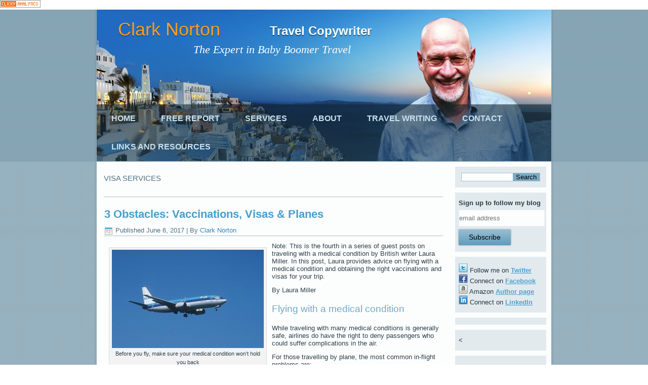

--- FILE ---
content_type: text/html; charset=UTF-8
request_url: https://www.clarknorton.com/tag/visa-services/
body_size: 14557
content:
<!DOCTYPE html>
<html dir="ltr" lang="en-US" xmlns:fb="https://www.facebook.com/2008/fbml" xmlns:addthis="https://www.addthis.com/help/api-spec"  prefix="og: https://ogp.me/ns#">
<head>
<meta charset="UTF-8" />
<!-- Created by Artisteer v4.2.0.60623 -->
<meta name="viewport" content="initial-scale = 1.0, maximum-scale = 1.0, user-scalable = no, width = device-width" />
<!--[if lt IE 9]><script src="/html5.js"></script><![endif]-->

<link rel="stylesheet" href="https://www.clarknorton.com/wp-content/themes/ClarkNortonWebsite2/style.css" media="screen" />
<link rel="pingback" href="https://www.clarknorton.com/xmlrpc.php" />
<title>visa services | Clark Norton</title>

		<!-- All in One SEO 4.9.2 - aioseo.com -->
	<meta name="robots" content="max-image-preview:large" />
	<meta name="google-site-verification" content="JQWyAqwP-CBl5Y1sf1HMqMh4PjroUlUvrRTN_jEKcEE" />
	<link rel="canonical" href="https://www.clarknorton.com/tag/visa-services/" />
	<meta name="generator" content="All in One SEO (AIOSEO) 4.9.2" />
		<script type="application/ld+json" class="aioseo-schema">
			{"@context":"https:\/\/schema.org","@graph":[{"@type":"BreadcrumbList","@id":"https:\/\/www.clarknorton.com\/tag\/visa-services\/#breadcrumblist","itemListElement":[{"@type":"ListItem","@id":"https:\/\/www.clarknorton.com#listItem","position":1,"name":"Home","item":"https:\/\/www.clarknorton.com","nextItem":{"@type":"ListItem","@id":"https:\/\/www.clarknorton.com\/tag\/visa-services\/#listItem","name":"visa services"}},{"@type":"ListItem","@id":"https:\/\/www.clarknorton.com\/tag\/visa-services\/#listItem","position":2,"name":"visa services","previousItem":{"@type":"ListItem","@id":"https:\/\/www.clarknorton.com#listItem","name":"Home"}}]},{"@type":"CollectionPage","@id":"https:\/\/www.clarknorton.com\/tag\/visa-services\/#collectionpage","url":"https:\/\/www.clarknorton.com\/tag\/visa-services\/","name":"visa services | Clark Norton","inLanguage":"en-US","isPartOf":{"@id":"https:\/\/www.clarknorton.com\/#website"},"breadcrumb":{"@id":"https:\/\/www.clarknorton.com\/tag\/visa-services\/#breadcrumblist"}},{"@type":"Person","@id":"https:\/\/www.clarknorton.com\/#person","name":"Clark Norton","image":{"@type":"ImageObject","@id":"https:\/\/www.clarknorton.com\/tag\/visa-services\/#personImage","url":"https:\/\/secure.gravatar.com\/avatar\/564fd458ae75d65c5b8a134ab0390541a8fee732bbadd6b29015fcfe148fd2fc?s=96&d=mm&r=g","width":96,"height":96,"caption":"Clark Norton"}},{"@type":"WebSite","@id":"https:\/\/www.clarknorton.com\/#website","url":"https:\/\/www.clarknorton.com\/","name":"Clark Norton","description":"Travel Copywriter","inLanguage":"en-US","publisher":{"@id":"https:\/\/www.clarknorton.com\/#person"}}]}
		</script>
		<!-- All in One SEO -->

<link rel="alternate" type="application/rss+xml" title="Clark Norton &raquo; Feed" href="https://www.clarknorton.com/feed/" />
<link rel="alternate" type="application/rss+xml" title="Clark Norton &raquo; Comments Feed" href="https://www.clarknorton.com/comments/feed/" />
<link rel="alternate" type="application/rss+xml" title="Clark Norton &raquo; visa services Tag Feed" href="https://www.clarknorton.com/tag/visa-services/feed/" />
		<!-- This site uses the Google Analytics by MonsterInsights plugin v9.10.1 - Using Analytics tracking - https://www.monsterinsights.com/ -->
		<!-- Note: MonsterInsights is not currently configured on this site. The site owner needs to authenticate with Google Analytics in the MonsterInsights settings panel. -->
					<!-- No tracking code set -->
				<!-- / Google Analytics by MonsterInsights -->
		<style id='wp-img-auto-sizes-contain-inline-css' type='text/css'>
img:is([sizes=auto i],[sizes^="auto," i]){contain-intrinsic-size:3000px 1500px}
/*# sourceURL=wp-img-auto-sizes-contain-inline-css */
</style>
<link rel='stylesheet' id='colorboxstyle-css' href='https://www.clarknorton.com/wp-content/plugins/link-library/colorbox/colorbox.css?ver=6.9' type='text/css' media='all' />
<style id='wp-emoji-styles-inline-css' type='text/css'>

	img.wp-smiley, img.emoji {
		display: inline !important;
		border: none !important;
		box-shadow: none !important;
		height: 1em !important;
		width: 1em !important;
		margin: 0 0.07em !important;
		vertical-align: -0.1em !important;
		background: none !important;
		padding: 0 !important;
	}
/*# sourceURL=wp-emoji-styles-inline-css */
</style>
<style id='wp-block-library-inline-css' type='text/css'>
:root{--wp-block-synced-color:#7a00df;--wp-block-synced-color--rgb:122,0,223;--wp-bound-block-color:var(--wp-block-synced-color);--wp-editor-canvas-background:#ddd;--wp-admin-theme-color:#007cba;--wp-admin-theme-color--rgb:0,124,186;--wp-admin-theme-color-darker-10:#006ba1;--wp-admin-theme-color-darker-10--rgb:0,107,160.5;--wp-admin-theme-color-darker-20:#005a87;--wp-admin-theme-color-darker-20--rgb:0,90,135;--wp-admin-border-width-focus:2px}@media (min-resolution:192dpi){:root{--wp-admin-border-width-focus:1.5px}}.wp-element-button{cursor:pointer}:root .has-very-light-gray-background-color{background-color:#eee}:root .has-very-dark-gray-background-color{background-color:#313131}:root .has-very-light-gray-color{color:#eee}:root .has-very-dark-gray-color{color:#313131}:root .has-vivid-green-cyan-to-vivid-cyan-blue-gradient-background{background:linear-gradient(135deg,#00d084,#0693e3)}:root .has-purple-crush-gradient-background{background:linear-gradient(135deg,#34e2e4,#4721fb 50%,#ab1dfe)}:root .has-hazy-dawn-gradient-background{background:linear-gradient(135deg,#faaca8,#dad0ec)}:root .has-subdued-olive-gradient-background{background:linear-gradient(135deg,#fafae1,#67a671)}:root .has-atomic-cream-gradient-background{background:linear-gradient(135deg,#fdd79a,#004a59)}:root .has-nightshade-gradient-background{background:linear-gradient(135deg,#330968,#31cdcf)}:root .has-midnight-gradient-background{background:linear-gradient(135deg,#020381,#2874fc)}:root{--wp--preset--font-size--normal:16px;--wp--preset--font-size--huge:42px}.has-regular-font-size{font-size:1em}.has-larger-font-size{font-size:2.625em}.has-normal-font-size{font-size:var(--wp--preset--font-size--normal)}.has-huge-font-size{font-size:var(--wp--preset--font-size--huge)}.has-text-align-center{text-align:center}.has-text-align-left{text-align:left}.has-text-align-right{text-align:right}.has-fit-text{white-space:nowrap!important}#end-resizable-editor-section{display:none}.aligncenter{clear:both}.items-justified-left{justify-content:flex-start}.items-justified-center{justify-content:center}.items-justified-right{justify-content:flex-end}.items-justified-space-between{justify-content:space-between}.screen-reader-text{border:0;clip-path:inset(50%);height:1px;margin:-1px;overflow:hidden;padding:0;position:absolute;width:1px;word-wrap:normal!important}.screen-reader-text:focus{background-color:#ddd;clip-path:none;color:#444;display:block;font-size:1em;height:auto;left:5px;line-height:normal;padding:15px 23px 14px;text-decoration:none;top:5px;width:auto;z-index:100000}html :where(.has-border-color){border-style:solid}html :where([style*=border-top-color]){border-top-style:solid}html :where([style*=border-right-color]){border-right-style:solid}html :where([style*=border-bottom-color]){border-bottom-style:solid}html :where([style*=border-left-color]){border-left-style:solid}html :where([style*=border-width]){border-style:solid}html :where([style*=border-top-width]){border-top-style:solid}html :where([style*=border-right-width]){border-right-style:solid}html :where([style*=border-bottom-width]){border-bottom-style:solid}html :where([style*=border-left-width]){border-left-style:solid}html :where(img[class*=wp-image-]){height:auto;max-width:100%}:where(figure){margin:0 0 1em}html :where(.is-position-sticky){--wp-admin--admin-bar--position-offset:var(--wp-admin--admin-bar--height,0px)}@media screen and (max-width:600px){html :where(.is-position-sticky){--wp-admin--admin-bar--position-offset:0px}}

/*# sourceURL=wp-block-library-inline-css */
</style><style id='global-styles-inline-css' type='text/css'>
:root{--wp--preset--aspect-ratio--square: 1;--wp--preset--aspect-ratio--4-3: 4/3;--wp--preset--aspect-ratio--3-4: 3/4;--wp--preset--aspect-ratio--3-2: 3/2;--wp--preset--aspect-ratio--2-3: 2/3;--wp--preset--aspect-ratio--16-9: 16/9;--wp--preset--aspect-ratio--9-16: 9/16;--wp--preset--color--black: #000000;--wp--preset--color--cyan-bluish-gray: #abb8c3;--wp--preset--color--white: #ffffff;--wp--preset--color--pale-pink: #f78da7;--wp--preset--color--vivid-red: #cf2e2e;--wp--preset--color--luminous-vivid-orange: #ff6900;--wp--preset--color--luminous-vivid-amber: #fcb900;--wp--preset--color--light-green-cyan: #7bdcb5;--wp--preset--color--vivid-green-cyan: #00d084;--wp--preset--color--pale-cyan-blue: #8ed1fc;--wp--preset--color--vivid-cyan-blue: #0693e3;--wp--preset--color--vivid-purple: #9b51e0;--wp--preset--gradient--vivid-cyan-blue-to-vivid-purple: linear-gradient(135deg,rgb(6,147,227) 0%,rgb(155,81,224) 100%);--wp--preset--gradient--light-green-cyan-to-vivid-green-cyan: linear-gradient(135deg,rgb(122,220,180) 0%,rgb(0,208,130) 100%);--wp--preset--gradient--luminous-vivid-amber-to-luminous-vivid-orange: linear-gradient(135deg,rgb(252,185,0) 0%,rgb(255,105,0) 100%);--wp--preset--gradient--luminous-vivid-orange-to-vivid-red: linear-gradient(135deg,rgb(255,105,0) 0%,rgb(207,46,46) 100%);--wp--preset--gradient--very-light-gray-to-cyan-bluish-gray: linear-gradient(135deg,rgb(238,238,238) 0%,rgb(169,184,195) 100%);--wp--preset--gradient--cool-to-warm-spectrum: linear-gradient(135deg,rgb(74,234,220) 0%,rgb(151,120,209) 20%,rgb(207,42,186) 40%,rgb(238,44,130) 60%,rgb(251,105,98) 80%,rgb(254,248,76) 100%);--wp--preset--gradient--blush-light-purple: linear-gradient(135deg,rgb(255,206,236) 0%,rgb(152,150,240) 100%);--wp--preset--gradient--blush-bordeaux: linear-gradient(135deg,rgb(254,205,165) 0%,rgb(254,45,45) 50%,rgb(107,0,62) 100%);--wp--preset--gradient--luminous-dusk: linear-gradient(135deg,rgb(255,203,112) 0%,rgb(199,81,192) 50%,rgb(65,88,208) 100%);--wp--preset--gradient--pale-ocean: linear-gradient(135deg,rgb(255,245,203) 0%,rgb(182,227,212) 50%,rgb(51,167,181) 100%);--wp--preset--gradient--electric-grass: linear-gradient(135deg,rgb(202,248,128) 0%,rgb(113,206,126) 100%);--wp--preset--gradient--midnight: linear-gradient(135deg,rgb(2,3,129) 0%,rgb(40,116,252) 100%);--wp--preset--font-size--small: 13px;--wp--preset--font-size--medium: 20px;--wp--preset--font-size--large: 36px;--wp--preset--font-size--x-large: 42px;--wp--preset--spacing--20: 0.44rem;--wp--preset--spacing--30: 0.67rem;--wp--preset--spacing--40: 1rem;--wp--preset--spacing--50: 1.5rem;--wp--preset--spacing--60: 2.25rem;--wp--preset--spacing--70: 3.38rem;--wp--preset--spacing--80: 5.06rem;--wp--preset--shadow--natural: 6px 6px 9px rgba(0, 0, 0, 0.2);--wp--preset--shadow--deep: 12px 12px 50px rgba(0, 0, 0, 0.4);--wp--preset--shadow--sharp: 6px 6px 0px rgba(0, 0, 0, 0.2);--wp--preset--shadow--outlined: 6px 6px 0px -3px rgb(255, 255, 255), 6px 6px rgb(0, 0, 0);--wp--preset--shadow--crisp: 6px 6px 0px rgb(0, 0, 0);}:where(.is-layout-flex){gap: 0.5em;}:where(.is-layout-grid){gap: 0.5em;}body .is-layout-flex{display: flex;}.is-layout-flex{flex-wrap: wrap;align-items: center;}.is-layout-flex > :is(*, div){margin: 0;}body .is-layout-grid{display: grid;}.is-layout-grid > :is(*, div){margin: 0;}:where(.wp-block-columns.is-layout-flex){gap: 2em;}:where(.wp-block-columns.is-layout-grid){gap: 2em;}:where(.wp-block-post-template.is-layout-flex){gap: 1.25em;}:where(.wp-block-post-template.is-layout-grid){gap: 1.25em;}.has-black-color{color: var(--wp--preset--color--black) !important;}.has-cyan-bluish-gray-color{color: var(--wp--preset--color--cyan-bluish-gray) !important;}.has-white-color{color: var(--wp--preset--color--white) !important;}.has-pale-pink-color{color: var(--wp--preset--color--pale-pink) !important;}.has-vivid-red-color{color: var(--wp--preset--color--vivid-red) !important;}.has-luminous-vivid-orange-color{color: var(--wp--preset--color--luminous-vivid-orange) !important;}.has-luminous-vivid-amber-color{color: var(--wp--preset--color--luminous-vivid-amber) !important;}.has-light-green-cyan-color{color: var(--wp--preset--color--light-green-cyan) !important;}.has-vivid-green-cyan-color{color: var(--wp--preset--color--vivid-green-cyan) !important;}.has-pale-cyan-blue-color{color: var(--wp--preset--color--pale-cyan-blue) !important;}.has-vivid-cyan-blue-color{color: var(--wp--preset--color--vivid-cyan-blue) !important;}.has-vivid-purple-color{color: var(--wp--preset--color--vivid-purple) !important;}.has-black-background-color{background-color: var(--wp--preset--color--black) !important;}.has-cyan-bluish-gray-background-color{background-color: var(--wp--preset--color--cyan-bluish-gray) !important;}.has-white-background-color{background-color: var(--wp--preset--color--white) !important;}.has-pale-pink-background-color{background-color: var(--wp--preset--color--pale-pink) !important;}.has-vivid-red-background-color{background-color: var(--wp--preset--color--vivid-red) !important;}.has-luminous-vivid-orange-background-color{background-color: var(--wp--preset--color--luminous-vivid-orange) !important;}.has-luminous-vivid-amber-background-color{background-color: var(--wp--preset--color--luminous-vivid-amber) !important;}.has-light-green-cyan-background-color{background-color: var(--wp--preset--color--light-green-cyan) !important;}.has-vivid-green-cyan-background-color{background-color: var(--wp--preset--color--vivid-green-cyan) !important;}.has-pale-cyan-blue-background-color{background-color: var(--wp--preset--color--pale-cyan-blue) !important;}.has-vivid-cyan-blue-background-color{background-color: var(--wp--preset--color--vivid-cyan-blue) !important;}.has-vivid-purple-background-color{background-color: var(--wp--preset--color--vivid-purple) !important;}.has-black-border-color{border-color: var(--wp--preset--color--black) !important;}.has-cyan-bluish-gray-border-color{border-color: var(--wp--preset--color--cyan-bluish-gray) !important;}.has-white-border-color{border-color: var(--wp--preset--color--white) !important;}.has-pale-pink-border-color{border-color: var(--wp--preset--color--pale-pink) !important;}.has-vivid-red-border-color{border-color: var(--wp--preset--color--vivid-red) !important;}.has-luminous-vivid-orange-border-color{border-color: var(--wp--preset--color--luminous-vivid-orange) !important;}.has-luminous-vivid-amber-border-color{border-color: var(--wp--preset--color--luminous-vivid-amber) !important;}.has-light-green-cyan-border-color{border-color: var(--wp--preset--color--light-green-cyan) !important;}.has-vivid-green-cyan-border-color{border-color: var(--wp--preset--color--vivid-green-cyan) !important;}.has-pale-cyan-blue-border-color{border-color: var(--wp--preset--color--pale-cyan-blue) !important;}.has-vivid-cyan-blue-border-color{border-color: var(--wp--preset--color--vivid-cyan-blue) !important;}.has-vivid-purple-border-color{border-color: var(--wp--preset--color--vivid-purple) !important;}.has-vivid-cyan-blue-to-vivid-purple-gradient-background{background: var(--wp--preset--gradient--vivid-cyan-blue-to-vivid-purple) !important;}.has-light-green-cyan-to-vivid-green-cyan-gradient-background{background: var(--wp--preset--gradient--light-green-cyan-to-vivid-green-cyan) !important;}.has-luminous-vivid-amber-to-luminous-vivid-orange-gradient-background{background: var(--wp--preset--gradient--luminous-vivid-amber-to-luminous-vivid-orange) !important;}.has-luminous-vivid-orange-to-vivid-red-gradient-background{background: var(--wp--preset--gradient--luminous-vivid-orange-to-vivid-red) !important;}.has-very-light-gray-to-cyan-bluish-gray-gradient-background{background: var(--wp--preset--gradient--very-light-gray-to-cyan-bluish-gray) !important;}.has-cool-to-warm-spectrum-gradient-background{background: var(--wp--preset--gradient--cool-to-warm-spectrum) !important;}.has-blush-light-purple-gradient-background{background: var(--wp--preset--gradient--blush-light-purple) !important;}.has-blush-bordeaux-gradient-background{background: var(--wp--preset--gradient--blush-bordeaux) !important;}.has-luminous-dusk-gradient-background{background: var(--wp--preset--gradient--luminous-dusk) !important;}.has-pale-ocean-gradient-background{background: var(--wp--preset--gradient--pale-ocean) !important;}.has-electric-grass-gradient-background{background: var(--wp--preset--gradient--electric-grass) !important;}.has-midnight-gradient-background{background: var(--wp--preset--gradient--midnight) !important;}.has-small-font-size{font-size: var(--wp--preset--font-size--small) !important;}.has-medium-font-size{font-size: var(--wp--preset--font-size--medium) !important;}.has-large-font-size{font-size: var(--wp--preset--font-size--large) !important;}.has-x-large-font-size{font-size: var(--wp--preset--font-size--x-large) !important;}
/*# sourceURL=global-styles-inline-css */
</style>

<style id='classic-theme-styles-inline-css' type='text/css'>
/*! This file is auto-generated */
.wp-block-button__link{color:#fff;background-color:#32373c;border-radius:9999px;box-shadow:none;text-decoration:none;padding:calc(.667em + 2px) calc(1.333em + 2px);font-size:1.125em}.wp-block-file__button{background:#32373c;color:#fff;text-decoration:none}
/*# sourceURL=/wp-includes/css/classic-themes.min.css */
</style>
<link rel='stylesheet' id='thumbs_rating_styles-css' href='https://www.clarknorton.com/wp-content/plugins/link-library/upvote-downvote/css/style.css?ver=1.0.0' type='text/css' media='all' />
<link rel='stylesheet' id='addthis_all_pages-css' href='https://www.clarknorton.com/wp-content/plugins/addthis/frontend/build/addthis_wordpress_public.min.css?ver=6.9' type='text/css' media='all' />
<link rel='stylesheet' id='style.responsive.css-css' href='https://www.clarknorton.com/wp-content/themes/ClarkNortonWebsite2/style.responsive.css?ver=6.9' type='text/css' media='all' />
<script type="text/javascript" src="https://www.clarknorton.com/wp-content/themes/ClarkNortonWebsite2/jquery.js?ver=6.9" id="jquery-js"></script>
<script type="text/javascript" src="https://www.clarknorton.com/wp-content/plugins/link-library/colorbox/jquery.colorbox-min.js?ver=1.3.9" id="colorbox-js"></script>
<script type="text/javascript" id="thumbs_rating_scripts-js-extra">
/* <![CDATA[ */
var thumbs_rating_ajax = {"ajax_url":"https://www.clarknorton.com/wp-admin/admin-ajax.php","nonce":"ee7ce52001"};
//# sourceURL=thumbs_rating_scripts-js-extra
/* ]]> */
</script>
<script type="text/javascript" src="https://www.clarknorton.com/wp-content/plugins/link-library/upvote-downvote/js/general.js?ver=4.0.1" id="thumbs_rating_scripts-js"></script>
<script type="text/javascript" src="https://www.clarknorton.com/wp-content/themes/ClarkNortonWebsite2/jquery-migrate-1.1.1.js?ver=6.9" id="jquery_migrate-js"></script>
<script type="text/javascript" src="https://www.clarknorton.com/wp-content/themes/ClarkNortonWebsite2/script.js?ver=6.9" id="script.js-js"></script>
<script type="text/javascript" src="https://www.clarknorton.com/wp-content/themes/ClarkNortonWebsite2/script.responsive.js?ver=6.9" id="script.responsive.js-js"></script>
<link rel="https://api.w.org/" href="https://www.clarknorton.com/wp-json/" /><link rel="alternate" title="JSON" type="application/json" href="https://www.clarknorton.com/wp-json/wp/v2/tags/1765" /><link rel="EditURI" type="application/rsd+xml" title="RSD" href="https://www.clarknorton.com/xmlrpc.php?rsd" />

<a title="Google Analytics Alternative" href="http://clicky.com/101118264"><img alt="Google Analytics Alternative" src="//static.getclicky.com/media/links/badge.gif" border="0" /></a>
<script src="//static.getclicky.com/js" type="text/javascript"></script>
<script type="text/javascript">try{ clicky.init(101118264); }catch(e){}</script>
<noscript><p><img alt="Clicky" width="1" height="1" src="//in.getclicky.com/101118264ns.gif" /></p></noscript>
<style id='LinkLibraryStyle' type='text/css'>
.linktable {margin-top: 15px;} .linktable a {text-decoration:none} a.featured { font-weight: bold; } table.linklisttable { width:100%; border-width: 0px 0px 0px 0px; border-spacing: 5px; /* border-style: outset outset outset outset; border-color: gray gray gray gray; */ border-collapse: separate; } table.linklisttable th { border-width: 1px 1px 1px 1px; padding: 3px 3px 3px 3px; background-color: #f4f5f3; /* border-style: none none none none; border-color: gray gray gray gray; -moz-border-radius: 3px 3px 3px 3px; */ } table.linklisttable td { border-width: 1px 1px 1px 1px; padding: 3px 3px 3px 3px; background-color: #dee1d8; /* border-style: dotted dotted dotted dotted; border-color: gray gray gray gray; -moz-border-radius: 3px 3px 3px 3px; */ } .linklistcatname{ font-family: arial; font-size: 16px; font-weight: bold; border: 0; padding-bottom: 10px; padding-top: 10px; } .linklistcatnamedesc{ font-family: arial; font-size: 12px; font-weight: normal; border: 0; padding-bottom: 10px; padding-top: 10px; } .linklistcolumnheader{ font-weight: bold; } div.rsscontent{color: #333333; font-family: "Helvetica Neue",Arial,Helvetica,sans-serif;font-size: 11px;line-height: 1.25em; vertical-align: baseline;letter-spacing: normal;word-spacing: normal;font-weight: normal;font-style: normal;font-variant: normal;text-transform: none; text-decoration: none;text-align: left;text-indent: 0px;max-width:500px;} #ll_rss_results { border-style:solid;border-width:1px;margin-left:10px;margin-top:10px;padding-top:3px;background-color:#f4f5f3;} .rsstitle{font-weight:400;font-size:0.8em;color:#33352C;font-family:Georgia,"Times New Roman",Times,serif;} .rsstitle a{color:#33352C} #ll_rss_results img { max-width: 400px; /* Adjust this value according to your content area size*/ height: auto; } .rsselements {float: right;} .highlight_word {background-color: #FFFF00} .previouspage {float:left;margin-top:10px;font-weight:bold} .nextpage {float: right;margin-top:10px;font-weight:bold} .resulttitle {padding-top:10px;} .catdropdown { width: 300px; } #llsearch {padding-top:10px;} .lladdlink { margin-top: 16px; } .lladdlink #lladdlinktitle { font-weight: bold; } .lladdlink table { margin-top: 5px; margin-bottom: 8px; border: 0; border-spacing: 0; border-collapse: collapse; } .lladdlink table td { border: 0; height: 30px; } .lladdlink table th { border: 0; text-align: left; font-weight: normal; width: 400px; } .lladdlink input[type="text"] { width: 300px; } .lladdlink select { width: 300px; } .llmessage { margin: 8px; border: 1px solid #ddd; background-color: #ff0; } .pageselector { margin-top: 20px; text-align: center; } .selectedpage { margin: 0px 4px 0px 4px; border: 1px solid #000; padding: 7px; background-color: #f4f5f3; } .unselectedpage { margin: 0px 4px 0px 4px; border: 1px solid #000; padding: 7px; background-color: #dee1d8; } .previousnextactive { margin: 0px 4px 0px 4px; border: 1px solid #000; padding: 7px; background-color: #dee1d8; } .previousnextinactive { margin: 0px 4px 0px 4px; border: 1px solid #000; padding: 7px; background-color: #dddddd; color: #cccccc; } .LinksInCat { display:none; } .allcatalphafilterlinkedletter, .catalphafilterlinkedletter, .catalphafilteremptyletter, .catalphafilterselectedletter, .allcatalphafilterselectedletter { width: 16px; height: 30px; float:left; margin-right: 6px; text-align: center; } .allcatalphafilterlinkedletter, .allcatalphafilterselectedletter { width: 40px; } .catalphafilterlinkedletter { background-color: #aaa; color: #444; } .catalphafilteremptyletter { background-color: #ddd; color: #fff; } .catalphafilterselectedletter { background-color: #558C89; color: #fff; } .catalphafilter { padding-bottom: 30px; }</style>
<link rel="shortcut icon" href="https://www.clarknorton.com/wp-content/themes/ClarkNortonWebsite2/favicon.ico" />


<style>.mc4wp-checkbox-wp-comment-form{clear:both;width:auto;display:block;position:static}.mc4wp-checkbox-wp-comment-form input{float:none;vertical-align:middle;-webkit-appearance:checkbox;width:auto;max-width:21px;margin:0 6px 0 0;padding:0;position:static;display:inline-block!important}.mc4wp-checkbox-wp-comment-form label{float:none;cursor:pointer;width:auto;margin:0 0 16px;display:block;position:static}</style><style>.mc4wp-checkbox-wp-registration-form{clear:both;width:auto;display:block;position:static}.mc4wp-checkbox-wp-registration-form input{float:none;vertical-align:middle;-webkit-appearance:checkbox;width:auto;max-width:21px;margin:0 6px 0 0;padding:0;position:static;display:inline-block!important}.mc4wp-checkbox-wp-registration-form label{float:none;cursor:pointer;width:auto;margin:0 0 16px;display:block;position:static}</style>
<!-- BEGIN GAINWP v5.4.6 Universal Analytics - https://intelligencewp.com/google-analytics-in-wordpress/ -->
<script>
(function(i,s,o,g,r,a,m){i['GoogleAnalyticsObject']=r;i[r]=i[r]||function(){
	(i[r].q=i[r].q||[]).push(arguments)},i[r].l=1*new Date();a=s.createElement(o),
	m=s.getElementsByTagName(o)[0];a.async=1;a.src=g;m.parentNode.insertBefore(a,m)
})(window,document,'script','https://www.google-analytics.com/analytics.js','ga');
  ga('create', 'UA-38161100-11', 'auto');
  ga('send', 'pageview');
</script>
<!-- END GAINWP Universal Analytics -->
</head>
<body class="archive tag tag-visa-services tag-1765 wp-theme-ClarkNortonWebsite2">

<div id="art-main">
    <div class="art-sheet clearfix">

<header class="art-header">

    <div class="art-shapes">
        <div class="art-textblock art-object383094428">
        <div class="art-object383094428-text-container">
        <div class="art-object383094428-text"><p style="text-align: left; "><span class="Apple-style-span" style="font-family: 'Century Gothic'; font-style: italic; font-size: 22px;">The Expert in Baby Boomer Travel</span></p></div>
    </div>
    
</div>
            </div>

		<div class="art-headline">
    <a href="https://www.clarknorton.com/">Clark Norton</a>
</div>
		<div class="art-slogan">Travel Copywriter</div>





<nav class="art-nav">
    
<ul class="art-hmenu menu-2">
	<li class="menu-item-36"><a title="Home" href="http://www.clarknorton.com">Home</a>
	</li>
	<li class="menu-item-49"><a title="Free Report" href="http://eepurl.com/zYJ0r">Free Report</a>
	</li>
	<li class="menu-item-34"><a title="Services" href="https://www.clarknorton.com/services/">Services</a>
	</li>
	<li class="menu-item-35"><a title="About" href="https://www.clarknorton.com/about-clark-norton/">About</a>
	</li>
	<li class="menu-item-33"><a title="Travel Writing" href="https://www.clarknorton.com/travel-writing/">Travel Writing</a>
	</li>
	<li class="menu-item-32"><a title="Contact" href="https://www.clarknorton.com/contact/">Contact</a>
	</li>
	<li class="menu-item-4438"><a title="Links and Resources" href="https://www.clarknorton.com/favorite-links/">Links and Resources</a>
	</li>
</ul>
 
    </nav>
                    
</header>

<div class="art-layout-wrapper">
                <div class="art-content-layout">
                    <div class="art-content-layout-row">
                        <div class="art-layout-cell art-content">
							<article class="art-post art-article  breadcrumbs" style="">
                                                                <div class="art-postcontent clearfix"><h4>visa services</h4></div>
                                                

</article>
		<article id="post-5192"  class="art-post art-article  post-5192 post type-post status-publish format-standard hentry category-accessible-ytravel category-airlines category-airports category-baby-boomer-travel-2 category-health category-transportation category-travel-safety tag-floying-with-a-medical-condition tag-international-certificate-of-vaccination tag-travel-vaccinations tag-travel-visas tag-visa-services" style="">
                                <div class="art-postmetadataheader"><h1 class="art-postheader entry-title"><a href="https://www.clarknorton.com/3-obstacles-vaccinations-visas-planes/" rel="bookmark" title="3 Obstacles: Vaccinations, Visas &#038; Planes">3 Obstacles: Vaccinations, Visas &#038; Planes</a></h1>                                                            <div class="art-postheadericons art-metadata-icons"><span class="art-postdateicon"><span class="date">Published</span> <span class="entry-date updated" title="12:41 pm">June 6, 2017</span></span> | <span class="art-postauthoricon"><span class="author">By</span> <span class="author vcard"><a class="url fn n" href="https://www.clarknorton.com/author/clark/" title="View all posts by Clark Norton">Clark Norton</a></span></span></div></div>                                <div class="art-postcontent clearfix"><div class="at-above-post-arch-page addthis_tool" data-url="https://www.clarknorton.com/3-obstacles-vaccinations-visas-planes/"></div><div id="attachment_4485" style="width: 310px" class="wp-caption alignleft"><img fetchpriority="high" decoding="async" aria-describedby="caption-attachment-4485" class="size-medium wp-image-4485" src="https://www.clarknorton.com/wp-content/uploads/klm-landing-airplane-300x194.jpg" alt="Before you fly, make sure your medical condition won't hold you back" width="300" height="194" srcset="https://www.clarknorton.com/wp-content/uploads/klm-landing-airplane-300x194.jpg 300w, https://www.clarknorton.com/wp-content/uploads/klm-landing-airplane-1024x663.jpg 1024w, https://www.clarknorton.com/wp-content/uploads/klm-landing-airplane.jpg 1158w" sizes="(max-width: 300px) 100vw, 300px" /><p id="caption-attachment-4485" class="wp-caption-text">Before you fly, make sure your medical condition won&#8217;t hold you back</p></div>
<p>Note: This is the fourth in a series of guest posts on traveling with a medical condition by British writer Laura Miller. In this post, Laura provides advice on flying with a medical condition and obtaining the right vaccinations and visas for your trip.</p>
<p>By Laura Miller</p>
<h3>Flying with a medical condition</h3>
<p>While traveling with many medical conditions is generally safe, airlines do have the right to deny passengers who could suffer complications in the air.</p>
<p>For those travelling by plane, the most common in-flight problems are:</p>
<p>• Neurologic events<br />
• Cardiac events<br />
• Respiratory events<br />
• Gastrointestinal events<br />
• Vasovagal syncope (fainting)</p>
<p>If you’re worried about the risk of being denied passage, it’s worth speaking to your doctor to ask for medical clearance. Consider if any of the following apply:</p>
<p>• You could compromise the safety of&hellip; <a class="more-link" href="https://www.clarknorton.com/3-obstacles-vaccinations-visas-planes/">Continue reading <span class="meta-nav">&rarr;</span></a></p></div>
                                <div class="art-postfootericons art-metadata-icons"><span class="art-postcategoryicon"><span class="categories">Posted in</span> <a href="https://www.clarknorton.com/category/accessible-ytravel/" rel="category tag">Accessible ytravel</a>, <a href="https://www.clarknorton.com/category/airlines/" rel="category tag">Airlines</a>, <a href="https://www.clarknorton.com/category/airports/" rel="category tag">airports</a>, <a href="https://www.clarknorton.com/category/baby-boomer-travel-2/" rel="category tag">Baby boomer travel</a>, <a href="https://www.clarknorton.com/category/health/" rel="category tag">health</a>, <a href="https://www.clarknorton.com/category/transportation/" rel="category tag">transportation</a>, <a href="https://www.clarknorton.com/category/travel-safety/" rel="category tag">Travel safety</a></span> | <span class="art-posttagicon"><span class="tags">Tagged</span> <a href="https://www.clarknorton.com/tag/floying-with-a-medical-condition/" rel="tag">Floying with a medical condition</a>, <a href="https://www.clarknorton.com/tag/international-certificate-of-vaccination/" rel="tag">International Certificate of Vaccination</a>, <a href="https://www.clarknorton.com/tag/travel-vaccinations/" rel="tag">travel vaccinations</a>, <a href="https://www.clarknorton.com/tag/travel-visas/" rel="tag">travel visas</a>, <a href="https://www.clarknorton.com/tag/visa-services/" rel="tag">visa services</a></span> | <span class="art-postcommentsicon"><a href="https://www.clarknorton.com/3-obstacles-vaccinations-visas-planes/#respond">Leave a comment</a></span></div>                

</article>
					<article id="black-studio-tinymce-13"  class="art-post art-article  widget widget_black_studio_tinymce" style="">
                                                                <div class="art-postcontent clearfix"><div class="textwidget"><p><a href="https://www.crownatlantic.com/Retirement-Income/Annuity-Lead?nav=f&amp;promo_code=AFF1008&amp;utm_source=affiliate&amp;utm_medium=B1-300x250&amp;utm_campaign=AFF1008&amp;cid=83075" target="_blank"><img class="wp-image-4907 size-medium alignleft" src="https://www.clarknorton.com/wp-content/uploads/retirees_raise-2015-v2-300x250-300x250.jpg" alt="retirees_raise-2015-v2-300x250" width="300" height="250" /></a></p>
<p><span style="border-radius: 2px; text-indent: 20px; width: auto; padding: 0px 4px 0px 0px; text-align: center; font: bold 11px/20px 'Helvetica Neue',Helvetica,sans-serif; color: #ffffff; background: #bd081c no-repeat scroll 3px 50% / 14px 14px; position: absolute; opacity: 0.85; z-index: 8675309; display: none; cursor: pointer; top: 26px; left: 258px;">Save</span></p>
<p><span style="border-radius: 2px; text-indent: 20px; width: auto; padding: 0px 4px 0px 0px; text-align: center; font: bold 11px/20px 'Helvetica Neue',Helvetica,sans-serif; color: #ffffff; background: #bd081c no-repeat scroll 3px 50% / 14px 14px; position: absolute; opacity: 0.85; z-index: 8675309; display: none; cursor: pointer; top: 34px; left: 496px;">Save</span></p>
<p><span style="border-radius: 2px; text-indent: 20px; width: auto; padding: 0px 4px 0px 0px; text-align: center; font: bold 11px/20px 'Helvetica Neue',Helvetica,sans-serif; color: #ffffff; background: #bd081c no-repeat scroll 3px 50% / 14px 14px; position: absolute; opacity: 0.85; z-index: 8675309; display: none; cursor: pointer; top: 34px; left: 496px;">Save</span></p>
<p><span style="border-radius: 2px; text-indent: 20px; width: auto; padding: 0px 4px 0px 0px; text-align: center; font: bold 11px/20px 'Helvetica Neue',Helvetica,sans-serif; color: #ffffff; background: #bd081c  no-repeat scroll 3px 50% / 14px 14px; position: absolute; opacity: 0.85; z-index: 8675309; display: none; cursor: pointer; top: 34px; left: 20px;">Save</span></p>
</div></div>
                                                

</article>
	

                        </div>
                        

<div class="art-layout-cell art-sidebar1"><div  id="search-2" class="art-block widget widget_search  clearfix">
        <div class="art-blockcontent"><form class="art-search" method="get" name="searchform" action="https://www.clarknorton.com/">
	<input name="s" type="text" value="" />
	<input class="art-search-button" type="submit" value="Search" />
</form></div>
</div><div  id="black-studio-tinymce-5" class="art-block widget widget_black_studio_tinymce  clearfix">
        <div class="art-blockcontent"><div class="textwidget"><p><strong>Sign up to follow my blog</strong></p>
<div id="mc_embed_signup">
<form id="mc-embedded-subscribe-form" class="validate" action="//clarknorton.us6.list-manage.com/subscribe/post?u=b84e42b5bf233faa04f6e6bb5&amp;id=3af9b34332" method="post" name="mc-embedded-subscribe-form" novalidate="" target="_blank">
<div id="mc_embed_signup_scroll"><input id="mce-EMAIL" class="email" name="EMAIL" required="" type="email" value="" placeholder="email address" /><br />
<!-- real people should not fill this in and expect good things - do not remove this or risk form bot signups--></p>
<div style="position: absolute; left: -5000px;"><input tabindex="-1" name="b_b84e42b5bf233faa04f6e6bb5_3af9b34332" type="text" value="" /></div>
<div class="clear"><input id="mc-embedded-subscribe" class="button" name="subscribe" type="submit" value="Subscribe" /></div>
</div>
</form>
</div>
<p><!--End mc_embed_signup--></p>
</div></div>
</div><div  id="text-2" class="art-block widget widget_text  clearfix">
        <div class="art-blockcontent">			<div class="textwidget"><p><a href="https://twitter.com/clarknorton33" target="_blank" style="font-weight: bold;"><img alt="" src="https://www.clarknorton.com/wp-content/uploads/twitter.png" height="16" width="16" class="" style="margin-top: 0px; margin-right: 0px; margin-bottom: 0px; margin-left: 0px;"></a>&nbsp;Follow me on&nbsp;<a href="https://twitter.com/clarknorton33" target="_blank" style="font-weight: bold;">Twitter</a>

<br><a href="https://www.facebook.com/clark.norton.79/" target="_blank" style="font-weight: bold;"><img src="https://www.clarknorton.com/wp-content/uploads/facebook.png" height="16" width="16" style="margin-top: 0px; margin-right: 0px; margin-bottom: 0px; margin-left: 0px;" class=""></a>&nbsp;Connect on&nbsp;<a href="https://www.facebook.com/clark.norton.79" target="_blank" style="font-weight: bold;">Facebook</a>

<br><a href="https://www.amazon.com/Clark-Norton/e/B001H9W1SM/" target="_blank" style="font-weight: bold;"><img alt="" src="https://www.clarknorton.com/wp-content/uploads/amazon.png" height="16" width="16" style="margin-top: 0px; margin-right: 0px; margin-bottom: 0px; margin-left: 0px;"></a>&nbsp;Amazon&nbsp;<a href="https://www.amazon.com/Clark-Norton/e/B001H9W1SM/" target="_blank" style="font-weight: bold;">Author page</a>

<br><a href="https://www.linkedin.com/pub/clark-norton/8/933/71/" target="_blank" style="font-weight: bold;"><img alt="" src="https://www.clarknorton.com/wp-content/uploads/linkedin.png" height="16" width="16" style="margin-top: 0px; margin-right: 0px; margin-bottom: 0px; margin-left: 0px;"></a>&nbsp;Connect on&nbsp;<a href="https://www.linkedin.com/pub/clark-norton/8/933/71/" target="_blank" style="font-weight: bold;">LinkedIn</a>
</p></div>
		</div>
</div><div  id="black-studio-tinymce-18" class="art-block widget widget_black_studio_tinymce  clearfix">
        <div class="art-blockcontent"><div class="textwidget"></div></div>
</div><div  id="black-studio-tinymce-16" class="art-block widget widget_black_studio_tinymce  clearfix">
        <div class="art-blockcontent"><div class="textwidget"><p><

<span style="border-radius: 2px; text-indent: 20px; width: auto; padding: 0px 4px 0px 0px; text-align: center; font: bold 11px/20px 'Helvetica Neue',Helvetica,sans-serif; color: #ffffff; background: #bd081c  no-repeat scroll 3px 50% / 14px 14px; position: absolute; opacity: 1; z-index: 8675309; display: none; cursor: pointer;">Save</span></p>
</div></div>
</div><div  id="black-studio-tinymce-17" class="art-block widget widget_black_studio_tinymce  clearfix">
        <div class="art-blockcontent"><div class="textwidget"><p><a href="http://gettingontravel.com/best-boomer-travel-blogs-2018/" target="_blank" rel="noopener"><img class="aligncenter wp-image-6201" src="http://gettingontravel.com/wp-content/uploads/2017/12/GettingOnTravelTopBlogBadge2018-x400px.png" alt="Getting On Travel Top Boomer Travel Blog 2018 Badge" width="150" height="150" /></a></p>
</div></div>
</div><div  id="black-studio-tinymce-3" class="art-block widget widget_black_studio_tinymce  clearfix">
        <div class="art-blockcontent"><div class="textwidget"><p><img class="alignleft wp-image-4219" src="https://www.clarknorton.com/wp-content/uploads/2014Seal_Gold1-300x294.png" alt="2014Seal_Gold" width="150" height="147" /></p>
</div></div>
</div><div  id="black-studio-tinymce-15" class="art-block widget widget_black_studio_tinymce  clearfix">
        <div class="art-blockcontent"><div class="textwidget"><a href="http://www.southwestdiscoveries.com/best-baby-boomer-travel-sites-2017/"><img class="aligncenter" src="/wp-content/uploads/unnamed.jpg" alt="Baby" width="150" height="125" /></a></div></div>
</div><div  id="black-studio-tinymce-12" class="art-block widget widget_black_studio_tinymce  clearfix">
        <div class="art-blockcontent"><div class="textwidget"><p><a href="https://www.crownatlantic.com/Retirement-Income/Annuity-Lead?nav=f&amp;promo_code=AFF1008&amp;utm_source=affiliate&amp;utm_medium=B1-300x250&amp;utm_campaign=AFF1008&amp;cid=83075" target="_blank"><img class="aligncenter wp-image-4907" src="https://www.clarknorton.com/wp-content/uploads/retirees_raise-2015-v2-300x250-300x250.jpg" alt="retirees_raise-2015-v2-300x250" width="155" height="129" /></a></p>
<p><span style="border-radius: 2px; text-indent: 20px; width: auto; padding: 0px 4px 0px 0px; text-align: center; font: bold 11px/20px 'Helvetica Neue',Helvetica,sans-serif; color: #ffffff; background: #bd081c no-repeat scroll 3px 50% / 14px 14px; position: absolute; opacity: 0.85; z-index: 8675309; display: none; cursor: pointer; top: 26px; left: 20px;">Save</span></p>
<p><span style="border-radius: 2px; text-indent: 20px; width: auto; padding: 0px 4px 0px 0px; text-align: center; font: bold 11px/20px 'Helvetica Neue',Helvetica,sans-serif; color: #ffffff; background: #bd081c no-repeat scroll 3px 50% / 14px 14px; position: absolute; opacity: 0.85; z-index: 8675309; display: none; cursor: pointer; top: 26px; left: 20px;">Save</span></p>
<p><span style="border-radius: 2px; text-indent: 20px; width: auto; padding: 0px 4px 0px 0px; text-align: center; font: bold 11px/20px 'Helvetica Neue',Helvetica,sans-serif; color: #ffffff; background: #bd081c no-repeat scroll 3px 50% / 14px 14px; position: absolute; opacity: 0.85; z-index: 8675309; display: none; cursor: pointer; top: 26px; left: 20px;">Save</span></p>
<p><span style="border-radius: 2px; text-indent: 20px; width: auto; padding: 0px 4px 0px 0px; text-align: center; font: bold 11px/20px 'Helvetica Neue',Helvetica,sans-serif; color: #ffffff; background: #bd081c no-repeat scroll 3px 50% / 14px 14px; position: absolute; opacity: 0.85; z-index: 8675309; display: none; cursor: pointer; top: 34px; left: 20px;">Save</span></p>
<p><span style="border-radius: 2px; text-indent: 20px; width: auto; padding: 0px 4px 0px 0px; text-align: center; font: bold 11px/20px 'Helvetica Neue',Helvetica,sans-serif; color: #ffffff; background: #bd081c  no-repeat scroll 3px 50% / 14px 14px; position: absolute; opacity: 0.85; z-index: 8675309; display: none; cursor: pointer; top: 34px; left: 20px;">Save</span></p>
</div></div>
</div><div  id="black-studio-tinymce-6" class="art-block widget widget_black_studio_tinymce  clearfix">
        <div class="art-blockcontent"><div class="textwidget"><p><img class="alignnone wp-image-4351" src="https://www.clarknorton.com/wp-content/uploads/image001-300x121.jpg" alt="image001" width="150" height="61" /></p>
</div></div>
</div><div  id="black-studio-tinymce-4" class="art-block widget widget_black_studio_tinymce  clearfix">
        <div class="art-blockcontent"><div class="textwidget"><p><img class="aligncenter wp-image-4220" src="https://www.clarknorton.com/wp-content/uploads/NATJA-SEAL-Gold-winner1-300x294.png" alt="NATJA SEAL-Gold winner" width="155" height="152" /></p>
</div></div>
</div><div  id="text-4" class="art-block widget widget_text  clearfix">
        <div class="art-blockcontent">			<div class="textwidget"><p><b>Get My Latest Report for FREE:</b></p>
<p><a href="http://eepurl.com/zYJ0r"><img src="https://www.clarknorton.com/wp-content/uploads/freegiveaway-th.png" style="border:0px none"></a></p>
<p>Click to download: <a href="http://eepurl.com/zYJ0r">How to Ride the Coming Wave of Boomers ... And Attract the Biggest-Spending Travelers the World Has Ever Seen!</a></p>
</div>
		</div>
</div><div  id="text-3" class="art-block widget widget_text  clearfix">
        <div class="art-blockcontent">			<div class="textwidget"><p>According to government and private surveys:

<ul><li>Leading-edge baby boomers (born between 1946 and 1955) and seniors account for four out of every five dollars spent on luxury travel today.</li>
<li>Roughly half the consumer spending money in the U.S.--more than $2 trillion--is in the hands of leading-edge baby boomers and seniors. </li>
<li>Baby boomers (born 1946-1964) travel more than any other age group.</li>
<li>When asked what they would most like to spend their money on, baby boomers answered “travel” more than any other category, including improving their health or finances.</li></ul></div>
		</div>
</div>	<article id="recent-posts-2"  class="art-post art-article  widget widget_recent_entries" style="">
                                <div class="art-postmetadataheader"><div class="art-postheader entry-title">Recent Posts</div></div>                                <div class="art-postcontent clearfix">
		
		
		<ul>
											<li>
					<a href="https://www.clarknorton.com/singapore-shimmering-modernity-touches-of-the-past/">Singapore: Shimmering Modernity, Touches of the Past</a>
									</li>
											<li>
					<a href="https://www.clarknorton.com/how-to-plan-a-surprise-trip-without-the-stress/">How to Plan a Surprise Trip Without the Stress</a>
									</li>
											<li>
					<a href="https://www.clarknorton.com/tromso-top-of-the-world-film-fest/">Tromsø: Top of the World Film Fest</a>
									</li>
											<li>
					<a href="https://www.clarknorton.com/relish-a-radish-come-to-oaxaca/">Relish a Radish? Come to Oaxaca</a>
									</li>
											<li>
					<a href="https://www.clarknorton.com/feeling-festive-try-quebec-city-santa-fe/">Feeling Festive? Try Quebec City, Santa Fe</a>
									</li>
											<li>
					<a href="https://www.clarknorton.com/the-perils-and-pleasures-of-navigating-a-french-canal/">The Perils and Pleasures of Navigating a French Canal</a>
									</li>
											<li>
					<a href="https://www.clarknorton.com/how-to-add-fun-to-business-travel/">How to Add Fun to Business Travel</a>
									</li>
											<li>
					<a href="https://www.clarknorton.com/where-to-find-the-real-st-patrick/">Where to Find the Real St. Patrick</a>
									</li>
											<li>
					<a href="https://www.clarknorton.com/stunning-breathtaking-the-chatbots-guide-to-portugal/">&#8220;Stunning! Breathtaking!&#8221;: The Chatbot&#8217;s Guide to Portugal</a>
									</li>
											<li>
					<a href="https://www.clarknorton.com/traveling-with-a-disability-here-are-5-tips/">Traveling with a Disability? Here are 5 Tips</a>
									</li>
					</ul>

		</div>
                                                

</article>
		<article id="archives-2"  class="art-post art-article  widget widget_archive" style="">
                                <div class="art-postmetadataheader"><div class="art-postheader entry-title">Archives</div></div>                                <div class="art-postcontent clearfix">		<label class="screen-reader-text" for="archives-dropdown-2">Archives</label>
		<select id="archives-dropdown-2" name="archive-dropdown">
			
			<option value="">Select Month</option>
				<option value='https://www.clarknorton.com/2025/07/'> July 2025 </option>
	<option value='https://www.clarknorton.com/2025/06/'> June 2025 </option>
	<option value='https://www.clarknorton.com/2025/02/'> February 2025 </option>
	<option value='https://www.clarknorton.com/2024/11/'> November 2024 </option>
	<option value='https://www.clarknorton.com/2024/01/'> January 2024 </option>
	<option value='https://www.clarknorton.com/2023/03/'> March 2023 </option>
	<option value='https://www.clarknorton.com/2023/01/'> January 2023 </option>
	<option value='https://www.clarknorton.com/2022/12/'> December 2022 </option>
	<option value='https://www.clarknorton.com/2022/11/'> November 2022 </option>
	<option value='https://www.clarknorton.com/2022/09/'> September 2022 </option>
	<option value='https://www.clarknorton.com/2022/08/'> August 2022 </option>
	<option value='https://www.clarknorton.com/2022/07/'> July 2022 </option>
	<option value='https://www.clarknorton.com/2022/04/'> April 2022 </option>
	<option value='https://www.clarknorton.com/2022/03/'> March 2022 </option>
	<option value='https://www.clarknorton.com/2022/02/'> February 2022 </option>
	<option value='https://www.clarknorton.com/2022/01/'> January 2022 </option>
	<option value='https://www.clarknorton.com/2021/12/'> December 2021 </option>
	<option value='https://www.clarknorton.com/2021/11/'> November 2021 </option>
	<option value='https://www.clarknorton.com/2021/10/'> October 2021 </option>
	<option value='https://www.clarknorton.com/2021/09/'> September 2021 </option>
	<option value='https://www.clarknorton.com/2021/08/'> August 2021 </option>
	<option value='https://www.clarknorton.com/2021/07/'> July 2021 </option>
	<option value='https://www.clarknorton.com/2021/06/'> June 2021 </option>
	<option value='https://www.clarknorton.com/2021/05/'> May 2021 </option>
	<option value='https://www.clarknorton.com/2021/04/'> April 2021 </option>
	<option value='https://www.clarknorton.com/2021/03/'> March 2021 </option>
	<option value='https://www.clarknorton.com/2021/02/'> February 2021 </option>
	<option value='https://www.clarknorton.com/2021/01/'> January 2021 </option>
	<option value='https://www.clarknorton.com/2020/12/'> December 2020 </option>
	<option value='https://www.clarknorton.com/2020/11/'> November 2020 </option>
	<option value='https://www.clarknorton.com/2020/10/'> October 2020 </option>
	<option value='https://www.clarknorton.com/2020/09/'> September 2020 </option>
	<option value='https://www.clarknorton.com/2020/08/'> August 2020 </option>
	<option value='https://www.clarknorton.com/2020/07/'> July 2020 </option>
	<option value='https://www.clarknorton.com/2020/06/'> June 2020 </option>
	<option value='https://www.clarknorton.com/2020/05/'> May 2020 </option>
	<option value='https://www.clarknorton.com/2020/04/'> April 2020 </option>
	<option value='https://www.clarknorton.com/2020/02/'> February 2020 </option>
	<option value='https://www.clarknorton.com/2020/01/'> January 2020 </option>
	<option value='https://www.clarknorton.com/2019/12/'> December 2019 </option>
	<option value='https://www.clarknorton.com/2019/11/'> November 2019 </option>
	<option value='https://www.clarknorton.com/2019/10/'> October 2019 </option>
	<option value='https://www.clarknorton.com/2019/09/'> September 2019 </option>
	<option value='https://www.clarknorton.com/2019/08/'> August 2019 </option>
	<option value='https://www.clarknorton.com/2019/07/'> July 2019 </option>
	<option value='https://www.clarknorton.com/2019/06/'> June 2019 </option>
	<option value='https://www.clarknorton.com/2019/05/'> May 2019 </option>
	<option value='https://www.clarknorton.com/2019/04/'> April 2019 </option>
	<option value='https://www.clarknorton.com/2019/03/'> March 2019 </option>
	<option value='https://www.clarknorton.com/2019/02/'> February 2019 </option>
	<option value='https://www.clarknorton.com/2019/01/'> January 2019 </option>
	<option value='https://www.clarknorton.com/2018/12/'> December 2018 </option>
	<option value='https://www.clarknorton.com/2018/11/'> November 2018 </option>
	<option value='https://www.clarknorton.com/2018/10/'> October 2018 </option>
	<option value='https://www.clarknorton.com/2018/09/'> September 2018 </option>
	<option value='https://www.clarknorton.com/2018/08/'> August 2018 </option>
	<option value='https://www.clarknorton.com/2018/07/'> July 2018 </option>
	<option value='https://www.clarknorton.com/2018/06/'> June 2018 </option>
	<option value='https://www.clarknorton.com/2018/05/'> May 2018 </option>
	<option value='https://www.clarknorton.com/2018/04/'> April 2018 </option>
	<option value='https://www.clarknorton.com/2018/03/'> March 2018 </option>
	<option value='https://www.clarknorton.com/2018/02/'> February 2018 </option>
	<option value='https://www.clarknorton.com/2018/01/'> January 2018 </option>
	<option value='https://www.clarknorton.com/2017/12/'> December 2017 </option>
	<option value='https://www.clarknorton.com/2017/11/'> November 2017 </option>
	<option value='https://www.clarknorton.com/2017/10/'> October 2017 </option>
	<option value='https://www.clarknorton.com/2017/09/'> September 2017 </option>
	<option value='https://www.clarknorton.com/2017/08/'> August 2017 </option>
	<option value='https://www.clarknorton.com/2017/07/'> July 2017 </option>
	<option value='https://www.clarknorton.com/2017/06/'> June 2017 </option>
	<option value='https://www.clarknorton.com/2017/05/'> May 2017 </option>
	<option value='https://www.clarknorton.com/2017/04/'> April 2017 </option>
	<option value='https://www.clarknorton.com/2017/03/'> March 2017 </option>
	<option value='https://www.clarknorton.com/2017/02/'> February 2017 </option>
	<option value='https://www.clarknorton.com/2017/01/'> January 2017 </option>
	<option value='https://www.clarknorton.com/2016/12/'> December 2016 </option>
	<option value='https://www.clarknorton.com/2016/11/'> November 2016 </option>
	<option value='https://www.clarknorton.com/2016/10/'> October 2016 </option>
	<option value='https://www.clarknorton.com/2016/09/'> September 2016 </option>
	<option value='https://www.clarknorton.com/2016/08/'> August 2016 </option>
	<option value='https://www.clarknorton.com/2016/07/'> July 2016 </option>
	<option value='https://www.clarknorton.com/2016/06/'> June 2016 </option>
	<option value='https://www.clarknorton.com/2016/05/'> May 2016 </option>
	<option value='https://www.clarknorton.com/2016/04/'> April 2016 </option>
	<option value='https://www.clarknorton.com/2016/03/'> March 2016 </option>
	<option value='https://www.clarknorton.com/2016/02/'> February 2016 </option>
	<option value='https://www.clarknorton.com/2016/01/'> January 2016 </option>
	<option value='https://www.clarknorton.com/2015/12/'> December 2015 </option>
	<option value='https://www.clarknorton.com/2015/10/'> October 2015 </option>
	<option value='https://www.clarknorton.com/2015/09/'> September 2015 </option>
	<option value='https://www.clarknorton.com/2015/08/'> August 2015 </option>
	<option value='https://www.clarknorton.com/2015/07/'> July 2015 </option>
	<option value='https://www.clarknorton.com/2015/06/'> June 2015 </option>
	<option value='https://www.clarknorton.com/2015/05/'> May 2015 </option>
	<option value='https://www.clarknorton.com/2015/04/'> April 2015 </option>
	<option value='https://www.clarknorton.com/2015/03/'> March 2015 </option>
	<option value='https://www.clarknorton.com/2015/02/'> February 2015 </option>
	<option value='https://www.clarknorton.com/2015/01/'> January 2015 </option>
	<option value='https://www.clarknorton.com/2014/12/'> December 2014 </option>
	<option value='https://www.clarknorton.com/2014/11/'> November 2014 </option>
	<option value='https://www.clarknorton.com/2014/10/'> October 2014 </option>
	<option value='https://www.clarknorton.com/2014/09/'> September 2014 </option>
	<option value='https://www.clarknorton.com/2014/08/'> August 2014 </option>
	<option value='https://www.clarknorton.com/2014/07/'> July 2014 </option>
	<option value='https://www.clarknorton.com/2014/06/'> June 2014 </option>
	<option value='https://www.clarknorton.com/2014/05/'> May 2014 </option>
	<option value='https://www.clarknorton.com/2014/04/'> April 2014 </option>
	<option value='https://www.clarknorton.com/2014/03/'> March 2014 </option>
	<option value='https://www.clarknorton.com/2014/02/'> February 2014 </option>
	<option value='https://www.clarknorton.com/2014/01/'> January 2014 </option>
	<option value='https://www.clarknorton.com/2013/12/'> December 2013 </option>
	<option value='https://www.clarknorton.com/2013/11/'> November 2013 </option>
	<option value='https://www.clarknorton.com/2013/10/'> October 2013 </option>
	<option value='https://www.clarknorton.com/2013/09/'> September 2013 </option>
	<option value='https://www.clarknorton.com/2013/08/'> August 2013 </option>
	<option value='https://www.clarknorton.com/2013/07/'> July 2013 </option>
	<option value='https://www.clarknorton.com/2013/06/'> June 2013 </option>
	<option value='https://www.clarknorton.com/2013/05/'> May 2013 </option>

		</select>

			<script type="text/javascript">
/* <![CDATA[ */

( ( dropdownId ) => {
	const dropdown = document.getElementById( dropdownId );
	function onSelectChange() {
		setTimeout( () => {
			if ( 'escape' === dropdown.dataset.lastkey ) {
				return;
			}
			if ( dropdown.value ) {
				document.location.href = dropdown.value;
			}
		}, 250 );
	}
	function onKeyUp( event ) {
		if ( 'Escape' === event.key ) {
			dropdown.dataset.lastkey = 'escape';
		} else {
			delete dropdown.dataset.lastkey;
		}
	}
	function onClick() {
		delete dropdown.dataset.lastkey;
	}
	dropdown.addEventListener( 'keyup', onKeyUp );
	dropdown.addEventListener( 'click', onClick );
	dropdown.addEventListener( 'change', onSelectChange );
})( "archives-dropdown-2" );

//# sourceURL=WP_Widget_Archives%3A%3Awidget
/* ]]> */
</script>
</div>
                                                

</article>
	<div  id="black-studio-tinymce-7" class="art-block widget widget_black_studio_tinymce  clearfix">
        <div class="art-blockcontent"><div class="textwidget"><p><a href="http://www.autoeurope.com/?aff=AFFILIATEID" target="_blank" rel="nofollow"><img class="alignright" src="http://www.globalmediaserver.com/images/affiliate/banners/120-600-france.jpg" alt="Auto Europe Car Rental" /></a></p>
</div></div>
</div></div>
                    </div>
                </div>
            </div><footer class="art-footer"><div class="art-footer-text">
<p><a href="https://www.clarknorton.com/services/">Services</a> | <a href="https://www.clarknorton.com/about-clark-norton/">About</a> | <a href="https://www.clarknorton.com/travel-writing/">Travel Writing</a> | <a href="https://www.clarknorton.com/contact/">Contact</a></p>
<p>Copyright © 2025. All Rights Reserved.</p>
</div>
</footer>

    </div>
    <p class="art-page-footer">
        <span id="art-footnote-links">Designed by <a href="http://www.wheatmark.com" target="_blank">Wheatmark, Inc.</a>.</span>
        <span id="art-licence-links">Images by Flickr/Jan Tik,Peter Kaminski,Navdeep Raj</span>
    </p>
</div>


<div id="wp-footer">
	<script type="speculationrules">
{"prefetch":[{"source":"document","where":{"and":[{"href_matches":"/*"},{"not":{"href_matches":["/wp-*.php","/wp-admin/*","/wp-content/uploads/*","/wp-content/*","/wp-content/plugins/*","/wp-content/themes/ClarkNortonWebsite2/*","/*\\?(.+)"]}},{"not":{"selector_matches":"a[rel~=\"nofollow\"]"}},{"not":{"selector_matches":".no-prefetch, .no-prefetch a"}}]},"eagerness":"conservative"}]}
</script>
<script data-cfasync="false" type="text/javascript">if (window.addthis_product === undefined) { window.addthis_product = "wpp"; } if (window.wp_product_version === undefined) { window.wp_product_version = "wpp-6.2.7"; } if (window.addthis_share === undefined) { window.addthis_share = {"passthrough":{"twitter":{"via":"ClarkNorton33"}}}; } if (window.addthis_config === undefined) { window.addthis_config = {"data_track_clickback":true,"ignore_server_config":true,"ui_language":"en","ui_atversion":"300","data_track_addressbar":true}; } if (window.addthis_layers === undefined) { window.addthis_layers = {}; } if (window.addthis_layers_tools === undefined) { window.addthis_layers_tools = [{"sharetoolbox":{"numPreferredServices":5,"thirdPartyButtons":true,"services":"facebook_like,tweet,pinterest_pinit,counter","elements":".addthis_inline_share_toolbox_above,.at-above-post"}}]; } else { window.addthis_layers_tools.push({"sharetoolbox":{"numPreferredServices":5,"thirdPartyButtons":true,"services":"facebook_like,tweet,pinterest_pinit,counter","elements":".addthis_inline_share_toolbox_above,.at-above-post"}});  } if (window.addthis_plugin_info === undefined) { window.addthis_plugin_info = {"info_status":"enabled","cms_name":"WordPress","plugin_name":"Share Buttons by AddThis","plugin_version":"6.2.7","plugin_mode":"WordPress","anonymous_profile_id":"wp-b8ea8cf1ec33c6ff1bf74d5a019884a2","page_info":{"template":"archives","post_type":""},"sharing_enabled_on_post_via_metabox":false}; } 
                    (function() {
                      var first_load_interval_id = setInterval(function () {
                        if (typeof window.addthis !== 'undefined') {
                          window.clearInterval(first_load_interval_id);
                          if (typeof window.addthis_layers !== 'undefined' && Object.getOwnPropertyNames(window.addthis_layers).length > 0) {
                            window.addthis.layers(window.addthis_layers);
                          }
                          if (Array.isArray(window.addthis_layers_tools)) {
                            for (i = 0; i < window.addthis_layers_tools.length; i++) {
                              window.addthis.layers(window.addthis_layers_tools[i]);
                            }
                          }
                        }
                     },1000)
                    }());
                </script> <script data-cfasync="false" type="text/javascript" src="https://s7.addthis.com/js/300/addthis_widget.js#pubid=ra-511ad6a21e9b4a7b" async="async"></script><script type="module"  src="https://www.clarknorton.com/wp-content/plugins/all-in-one-seo-pack/dist/Lite/assets/table-of-contents.95d0dfce.js?ver=4.9.2" id="aioseo/js/src/vue/standalone/blocks/table-of-contents/frontend.js-js"></script>
<script id="wp-emoji-settings" type="application/json">
{"baseUrl":"https://s.w.org/images/core/emoji/17.0.2/72x72/","ext":".png","svgUrl":"https://s.w.org/images/core/emoji/17.0.2/svg/","svgExt":".svg","source":{"concatemoji":"https://www.clarknorton.com/wp-includes/js/wp-emoji-release.min.js?ver=6.9"}}
</script>
<script type="module">
/* <![CDATA[ */
/*! This file is auto-generated */
const a=JSON.parse(document.getElementById("wp-emoji-settings").textContent),o=(window._wpemojiSettings=a,"wpEmojiSettingsSupports"),s=["flag","emoji"];function i(e){try{var t={supportTests:e,timestamp:(new Date).valueOf()};sessionStorage.setItem(o,JSON.stringify(t))}catch(e){}}function c(e,t,n){e.clearRect(0,0,e.canvas.width,e.canvas.height),e.fillText(t,0,0);t=new Uint32Array(e.getImageData(0,0,e.canvas.width,e.canvas.height).data);e.clearRect(0,0,e.canvas.width,e.canvas.height),e.fillText(n,0,0);const a=new Uint32Array(e.getImageData(0,0,e.canvas.width,e.canvas.height).data);return t.every((e,t)=>e===a[t])}function p(e,t){e.clearRect(0,0,e.canvas.width,e.canvas.height),e.fillText(t,0,0);var n=e.getImageData(16,16,1,1);for(let e=0;e<n.data.length;e++)if(0!==n.data[e])return!1;return!0}function u(e,t,n,a){switch(t){case"flag":return n(e,"\ud83c\udff3\ufe0f\u200d\u26a7\ufe0f","\ud83c\udff3\ufe0f\u200b\u26a7\ufe0f")?!1:!n(e,"\ud83c\udde8\ud83c\uddf6","\ud83c\udde8\u200b\ud83c\uddf6")&&!n(e,"\ud83c\udff4\udb40\udc67\udb40\udc62\udb40\udc65\udb40\udc6e\udb40\udc67\udb40\udc7f","\ud83c\udff4\u200b\udb40\udc67\u200b\udb40\udc62\u200b\udb40\udc65\u200b\udb40\udc6e\u200b\udb40\udc67\u200b\udb40\udc7f");case"emoji":return!a(e,"\ud83e\u1fac8")}return!1}function f(e,t,n,a){let r;const o=(r="undefined"!=typeof WorkerGlobalScope&&self instanceof WorkerGlobalScope?new OffscreenCanvas(300,150):document.createElement("canvas")).getContext("2d",{willReadFrequently:!0}),s=(o.textBaseline="top",o.font="600 32px Arial",{});return e.forEach(e=>{s[e]=t(o,e,n,a)}),s}function r(e){var t=document.createElement("script");t.src=e,t.defer=!0,document.head.appendChild(t)}a.supports={everything:!0,everythingExceptFlag:!0},new Promise(t=>{let n=function(){try{var e=JSON.parse(sessionStorage.getItem(o));if("object"==typeof e&&"number"==typeof e.timestamp&&(new Date).valueOf()<e.timestamp+604800&&"object"==typeof e.supportTests)return e.supportTests}catch(e){}return null}();if(!n){if("undefined"!=typeof Worker&&"undefined"!=typeof OffscreenCanvas&&"undefined"!=typeof URL&&URL.createObjectURL&&"undefined"!=typeof Blob)try{var e="postMessage("+f.toString()+"("+[JSON.stringify(s),u.toString(),c.toString(),p.toString()].join(",")+"));",a=new Blob([e],{type:"text/javascript"});const r=new Worker(URL.createObjectURL(a),{name:"wpTestEmojiSupports"});return void(r.onmessage=e=>{i(n=e.data),r.terminate(),t(n)})}catch(e){}i(n=f(s,u,c,p))}t(n)}).then(e=>{for(const n in e)a.supports[n]=e[n],a.supports.everything=a.supports.everything&&a.supports[n],"flag"!==n&&(a.supports.everythingExceptFlag=a.supports.everythingExceptFlag&&a.supports[n]);var t;a.supports.everythingExceptFlag=a.supports.everythingExceptFlag&&!a.supports.flag,a.supports.everything||((t=a.source||{}).concatemoji?r(t.concatemoji):t.wpemoji&&t.twemoji&&(r(t.twemoji),r(t.wpemoji)))});
//# sourceURL=https://www.clarknorton.com/wp-includes/js/wp-emoji-loader.min.js
/* ]]> */
</script>
	<!-- 26 queries. 0.186 seconds. -->
</div>
<script>(function(){function c(){var b=a.contentDocument||a.contentWindow.document;if(b){var d=b.createElement('script');d.innerHTML="window.__CF$cv$params={r:'9b1bb3bd6ecfd04f',t:'MTc2NjM2NTQzNS4wMDAwMDA='};var a=document.createElement('script');a.nonce='';a.src='/cdn-cgi/challenge-platform/scripts/jsd/main.js';document.getElementsByTagName('head')[0].appendChild(a);";b.getElementsByTagName('head')[0].appendChild(d)}}if(document.body){var a=document.createElement('iframe');a.height=1;a.width=1;a.style.position='absolute';a.style.top=0;a.style.left=0;a.style.border='none';a.style.visibility='hidden';document.body.appendChild(a);if('loading'!==document.readyState)c();else if(window.addEventListener)document.addEventListener('DOMContentLoaded',c);else{var e=document.onreadystatechange||function(){};document.onreadystatechange=function(b){e(b);'loading'!==document.readyState&&(document.onreadystatechange=e,c())}}}})();</script></body>
</html>



--- FILE ---
content_type: application/javascript; charset=UTF-8
request_url: https://www.clarknorton.com/cdn-cgi/challenge-platform/scripts/jsd/main.js
body_size: 4719
content:
window._cf_chl_opt={uYln4:'g'};~function(Z6,m,S,O,N,U,h,M){Z6=V,function(H,n,ZY,Z5,i,E){for(ZY={H:333,n:342,i:426,E:427,s:374,D:335,v:396,x:440,W:349,z:454,f:369,L:371,j:337},Z5=V,i=H();!![];)try{if(E=parseInt(Z5(ZY.H))/1*(parseInt(Z5(ZY.n))/2)+parseInt(Z5(ZY.i))/3*(parseInt(Z5(ZY.E))/4)+parseInt(Z5(ZY.s))/5*(parseInt(Z5(ZY.D))/6)+-parseInt(Z5(ZY.v))/7+parseInt(Z5(ZY.x))/8*(-parseInt(Z5(ZY.W))/9)+parseInt(Z5(ZY.z))/10*(-parseInt(Z5(ZY.f))/11)+parseInt(Z5(ZY.L))/12*(parseInt(Z5(ZY.j))/13),n===E)break;else i.push(i.shift())}catch(s){i.push(i.shift())}}(Z,219052),m=this||self,S=m[Z6(367)],O=function(Zr,Zv,ZD,Zs,Zy,Z7,n,i,E){return Zr={H:388,n:332},Zv={H:365,n:404,i:365,E:424,s:406,D:406,v:365},ZD={H:394},Zs={H:394,n:406,i:359,E:379,s:423,D:359,v:379,x:423,W:359,z:379,f:423,L:450,j:404,l:450,a:404,d:450,c:365,C:404,e:365,o:379,K:423,b:450,I:404,k:450,R:404,Z0:404,Z1:450,Z2:404,Z3:404,Z4:424},Zy={H:417,n:406},Z7=Z6,n=String[Z7(Zr.H)],i={'h':function(s){return null==s?'':i.g(s,6,function(D,Z8){return Z8=V,Z8(Zy.H)[Z8(Zy.n)](D)})},'g':function(s,D,x,Z9,W,z,L,j,C,o,K,I,R,Z0,Z1,Z2,Z3,Z4){if(Z9=Z7,s==null)return'';for(z={},L={},j='',C=2,o=3,K=2,I=[],R=0,Z0=0,Z1=0;Z1<s[Z9(Zs.H)];Z1+=1)if(Z2=s[Z9(Zs.n)](Z1),Object[Z9(Zs.i)][Z9(Zs.E)][Z9(Zs.s)](z,Z2)||(z[Z2]=o++,L[Z2]=!0),Z3=j+Z2,Object[Z9(Zs.D)][Z9(Zs.v)][Z9(Zs.x)](z,Z3))j=Z3;else{if(Object[Z9(Zs.W)][Z9(Zs.z)][Z9(Zs.f)](L,j)){if(256>j[Z9(Zs.L)](0)){for(W=0;W<K;R<<=1,Z0==D-1?(Z0=0,I[Z9(Zs.j)](x(R)),R=0):Z0++,W++);for(Z4=j[Z9(Zs.l)](0),W=0;8>W;R=Z4&1.69|R<<1.84,Z0==D-1?(Z0=0,I[Z9(Zs.a)](x(R)),R=0):Z0++,Z4>>=1,W++);}else{for(Z4=1,W=0;W<K;R=Z4|R<<1,Z0==D-1?(Z0=0,I[Z9(Zs.j)](x(R)),R=0):Z0++,Z4=0,W++);for(Z4=j[Z9(Zs.d)](0),W=0;16>W;R=1.49&Z4|R<<1,D-1==Z0?(Z0=0,I[Z9(Zs.a)](x(R)),R=0):Z0++,Z4>>=1,W++);}C--,C==0&&(C=Math[Z9(Zs.c)](2,K),K++),delete L[j]}else for(Z4=z[j],W=0;W<K;R=R<<1.57|Z4&1.3,Z0==D-1?(Z0=0,I[Z9(Zs.C)](x(R)),R=0):Z0++,Z4>>=1,W++);j=(C--,0==C&&(C=Math[Z9(Zs.e)](2,K),K++),z[Z3]=o++,String(Z2))}if(j!==''){if(Object[Z9(Zs.W)][Z9(Zs.o)][Z9(Zs.K)](L,j)){if(256>j[Z9(Zs.b)](0)){for(W=0;W<K;R<<=1,Z0==D-1?(Z0=0,I[Z9(Zs.I)](x(R)),R=0):Z0++,W++);for(Z4=j[Z9(Zs.k)](0),W=0;8>W;R=R<<1|Z4&1.61,D-1==Z0?(Z0=0,I[Z9(Zs.R)](x(R)),R=0):Z0++,Z4>>=1,W++);}else{for(Z4=1,W=0;W<K;R=R<<1.44|Z4,Z0==D-1?(Z0=0,I[Z9(Zs.Z0)](x(R)),R=0):Z0++,Z4=0,W++);for(Z4=j[Z9(Zs.Z1)](0),W=0;16>W;R=Z4&1|R<<1.1,Z0==D-1?(Z0=0,I[Z9(Zs.Z2)](x(R)),R=0):Z0++,Z4>>=1,W++);}C--,C==0&&(C=Math[Z9(Zs.e)](2,K),K++),delete L[j]}else for(Z4=z[j],W=0;W<K;R=1&Z4|R<<1,D-1==Z0?(Z0=0,I[Z9(Zs.Z0)](x(R)),R=0):Z0++,Z4>>=1,W++);C--,C==0&&K++}for(Z4=2,W=0;W<K;R=1&Z4|R<<1.14,Z0==D-1?(Z0=0,I[Z9(Zs.R)](x(R)),R=0):Z0++,Z4>>=1,W++);for(;;)if(R<<=1,D-1==Z0){I[Z9(Zs.Z3)](x(R));break}else Z0++;return I[Z9(Zs.Z4)]('')},'j':function(s,Zw,ZZ){return Zw={H:450},ZZ=Z7,null==s?'':''==s?null:i.i(s[ZZ(ZD.H)],32768,function(D,ZV){return ZV=ZZ,s[ZV(Zw.H)](D)})},'i':function(s,D,x,ZH,W,z,L,j,C,o,K,I,R,Z0,Z1,Z2,Z4,Z3){for(ZH=Z7,W=[],z=4,L=4,j=3,C=[],I=x(0),R=D,Z0=1,o=0;3>o;W[o]=o,o+=1);for(Z1=0,Z2=Math[ZH(Zv.H)](2,2),K=1;Z2!=K;Z3=I&R,R>>=1,R==0&&(R=D,I=x(Z0++)),Z1|=(0<Z3?1:0)*K,K<<=1);switch(Z1){case 0:for(Z1=0,Z2=Math[ZH(Zv.H)](2,8),K=1;Z2!=K;Z3=R&I,R>>=1,0==R&&(R=D,I=x(Z0++)),Z1|=(0<Z3?1:0)*K,K<<=1);Z4=n(Z1);break;case 1:for(Z1=0,Z2=Math[ZH(Zv.H)](2,16),K=1;Z2!=K;Z3=I&R,R>>=1,0==R&&(R=D,I=x(Z0++)),Z1|=(0<Z3?1:0)*K,K<<=1);Z4=n(Z1);break;case 2:return''}for(o=W[3]=Z4,C[ZH(Zv.n)](Z4);;){if(Z0>s)return'';for(Z1=0,Z2=Math[ZH(Zv.H)](2,j),K=1;K!=Z2;Z3=I&R,R>>=1,0==R&&(R=D,I=x(Z0++)),Z1|=(0<Z3?1:0)*K,K<<=1);switch(Z4=Z1){case 0:for(Z1=0,Z2=Math[ZH(Zv.i)](2,8),K=1;Z2!=K;Z3=R&I,R>>=1,R==0&&(R=D,I=x(Z0++)),Z1|=K*(0<Z3?1:0),K<<=1);W[L++]=n(Z1),Z4=L-1,z--;break;case 1:for(Z1=0,Z2=Math[ZH(Zv.H)](2,16),K=1;Z2!=K;Z3=R&I,R>>=1,0==R&&(R=D,I=x(Z0++)),Z1|=(0<Z3?1:0)*K,K<<=1);W[L++]=n(Z1),Z4=L-1,z--;break;case 2:return C[ZH(Zv.E)]('')}if(z==0&&(z=Math[ZH(Zv.i)](2,j),j++),W[Z4])Z4=W[Z4];else if(Z4===L)Z4=o+o[ZH(Zv.s)](0);else return null;C[ZH(Zv.n)](Z4),W[L++]=o+Z4[ZH(Zv.D)](0),z--,o=Z4,z==0&&(z=Math[ZH(Zv.v)](2,j),j++)}}},E={},E[Z7(Zr.n)]=i.h,E}(),N={},N[Z6(451)]='o',N[Z6(338)]='s',N[Z6(384)]='u',N[Z6(415)]='z',N[Z6(409)]='n',N[Z6(399)]='I',N[Z6(422)]='b',U=N,m[Z6(355)]=function(H,i,E,s,Zj,ZL,Zu,Zq,x,W,z,L,j,C){if(Zj={H:408,n:375,i:382,E:375,s:447,D:403,v:352,x:403,W:354,z:431,f:394,L:389,j:418},ZL={H:340,n:394,i:419},Zu={H:359,n:379,i:423,E:404},Zq=Z6,null===i||i===void 0)return s;for(x=P(i),H[Zq(Zj.H)][Zq(Zj.n)]&&(x=x[Zq(Zj.i)](H[Zq(Zj.H)][Zq(Zj.E)](i))),x=H[Zq(Zj.s)][Zq(Zj.D)]&&H[Zq(Zj.v)]?H[Zq(Zj.s)][Zq(Zj.x)](new H[(Zq(Zj.v))](x)):function(o,ZS,K){for(ZS=Zq,o[ZS(ZL.H)](),K=0;K<o[ZS(ZL.n)];o[K+1]===o[K]?o[ZS(ZL.i)](K+1,1):K+=1);return o}(x),W='nAsAaAb'.split('A'),W=W[Zq(Zj.W)][Zq(Zj.z)](W),z=0;z<x[Zq(Zj.f)];L=x[z],j=g(H,i,L),W(j)?(C=j==='s'&&!H[Zq(Zj.L)](i[L]),Zq(Zj.j)===E+L?D(E+L,j):C||D(E+L,i[L])):D(E+L,j),z++);return s;function D(o,K,Zm){Zm=V,Object[Zm(Zu.H)][Zm(Zu.n)][Zm(Zu.i)](s,K)||(s[K]=[]),s[K][Zm(Zu.E)](o)}},h=Z6(386)[Z6(442)](';'),M=h[Z6(354)][Z6(431)](h),m[Z6(380)]=function(H,n,Za,ZO,i,E,s,D){for(Za={H:347,n:394,i:362,E:404,s:449},ZO=Z6,i=Object[ZO(Za.H)](n),E=0;E<i[ZO(Za.n)];E++)if(s=i[E],s==='f'&&(s='N'),H[s]){for(D=0;D<n[i[E]][ZO(Za.n)];-1===H[s][ZO(Za.i)](n[i[E]][D])&&(M(n[i[E]][D])||H[s][ZO(Za.E)]('o.'+n[i[E]][D])),D++);}else H[s]=n[i[E]][ZO(Za.s)](function(v){return'o.'+v})},Y();function V(H,X,n){return n=Z(),V=function(i,m,q){return i=i-332,q=n[i],q},V(H,X)}function Z(V4){return V4='onreadystatechange,charAt,XMLHttpRequest,Object,number,body,onerror,/jsd/oneshot/d39f91d70ce1/0.8469253843777801:1766362161:1_hMn2ZF940RzjNFBb_mXHP6lRAj618po_lMw8CS_h0/,onload,location,symbol,toString,VbrGCiE5hK12dI0Pjg-BHpx6k8uXtDRmM7neQNyzs+3$AoWJLcvTwU4lfYS9FOqZa,d.cookie,splice,contentWindow,/invisible/jsd,boolean,call,join,kgZMo4,320283QfZCMw,8ogGlVW,createElement,ontimeout,addEventListener,bind,navigator,now,timeout,stringify,http-code:,_cf_chl_opt,open,detail,128nuKLtM,floor,split,parent,href,catch,loading,Array,Function,map,charCodeAt,object,uYln4,log,88520uYdDtD,isArray,PVMjw,16ZCIGMx,xhr-error,12APisOX,chlApiSitekey,26FiGKTN,string,source,sort,__CF$cv$params,4652kvEkne,chlApiClientVersion,status,error on cf_chl_props,/cdn-cgi/challenge-platform/h/,keys,chlApiRumWidgetAgeMs,43488WgnlAE,getPrototypeOf,event,Set,display: none,includes,mlwE4,POST,msg,/b/ov1/0.8469253843777801:1766362161:1_hMn2ZF940RzjNFBb_mXHP6lRAj618po_lMw8CS_h0/,prototype,DOMContentLoaded,style,indexOf,send,[native code],pow,postMessage,document,function,429ioxShz,jsd,3581784DySQju,chctx,TbVa1,64650tbxdtz,getOwnPropertyNames,clientInformation,sid,gwUy0,hasOwnProperty,kuIdX1,cloudflare-invisible,concat,error,undefined,tabIndex,_cf_chl_opt;mhsH6;xkyRk9;FTrD2;leJV9;BCMtt1;sNHpA9;GKPzo4;AdbX0;REiSI4;xriGD7;jwjCc3;agiDh2;MQCkM2;mlwE4;kuIdX1;aLEay4;cThi2,contentDocument,fromCharCode,isNaN,success,iframe,chlApiUrl,appendChild,length,removeChild,1623790nfIrlX,readyState,HkTQ2,bigint,api,errorInfoObject,random,from,push'.split(','),Z=function(){return V4},Z()}function g(H,n,i,Zz,Zn,E){Zn=(Zz={H:445,n:447,i:455,E:447,s:368},Z6);try{return n[i][Zn(Zz.H)](function(){}),'p'}catch(s){}try{if(null==n[i])return void 0===n[i]?'u':'x'}catch(D){return'i'}return H[Zn(Zz.n)][Zn(Zz.i)](n[i])?'a':n[i]===H[Zn(Zz.E)]?'C':!0===n[i]?'T':!1===n[i]?'F':(E=typeof n[i],Zn(Zz.s)==E?Q(H,n[i])?'N':'f':U[E]||'?')}function Y(V2,V1,ZR,ZJ,H,n,i,E,s){if(V2={H:341,n:400,i:397,E:446,s:430,D:360,v:405,x:405},V1={H:397,n:446,i:405},ZR={H:345},ZJ=Z6,H=m[ZJ(V2.H)],!H)return;if(!F())return;(n=![],i=H[ZJ(V2.n)]===!![],E=function(ZF,D){if(ZF=ZJ,!n){if(n=!![],!F())return;D=A(),T(D.r,function(v){y(H,v)}),D.e&&G(ZF(ZR.H),D.e)}},S[ZJ(V2.i)]!==ZJ(V2.E))?E():m[ZJ(V2.s)]?S[ZJ(V2.s)](ZJ(V2.D),E):(s=S[ZJ(V2.v)]||function(){},S[ZJ(V2.x)]=function(ZT){ZT=ZJ,s(),S[ZT(V1.H)]!==ZT(V1.n)&&(S[ZT(V1.i)]=s,E())})}function J(ZC,ZQ,H){return ZC={H:341,n:441},ZQ=Z6,H=m[ZQ(ZC.H)],Math[ZQ(ZC.n)](+atob(H.t))}function y(i,E,V3,ZG,s,D,v){if(V3={H:381,n:400,i:390,E:339,s:377,D:351,v:390,x:443,W:366,z:383,f:439,L:366},ZG=Z6,s=ZG(V3.H),!i[ZG(V3.n)])return;E===ZG(V3.i)?(D={},D[ZG(V3.E)]=s,D[ZG(V3.s)]=i.r,D[ZG(V3.D)]=ZG(V3.v),m[ZG(V3.x)][ZG(V3.W)](D,'*')):(v={},v[ZG(V3.E)]=s,v[ZG(V3.s)]=i.r,v[ZG(V3.D)]=ZG(V3.z),v[ZG(V3.f)]=E,m[ZG(V3.x)][ZG(V3.L)](v,'*'))}function A(Zd,ZN,i,E,s,D,v){ZN=(Zd={H:428,n:391,i:361,E:353,s:385,D:410,v:393,x:420,W:376,z:432,f:387,L:395},Z6);try{return i=S[ZN(Zd.H)](ZN(Zd.n)),i[ZN(Zd.i)]=ZN(Zd.E),i[ZN(Zd.s)]='-1',S[ZN(Zd.D)][ZN(Zd.v)](i),E=i[ZN(Zd.x)],s={},s=mlwE4(E,E,'',s),s=mlwE4(E,E[ZN(Zd.W)]||E[ZN(Zd.z)],'n.',s),s=mlwE4(E,i[ZN(Zd.f)],'d.',s),S[ZN(Zd.D)][ZN(Zd.L)](i),D={},D.r=s,D.e=null,D}catch(x){return v={},v.r={},v.e=x,v}}function G(E,s,ZI,ZB,D,v,x,W,z,f,L,j){if(ZI={H:357,n:383,i:341,E:346,s:437,D:452,v:358,x:421,W:407,z:438,f:356,L:434,j:429,l:336,a:378,d:392,c:373,C:348,e:437,o:425,K:343,b:437,I:398,k:401,R:372,Z0:339,Z1:370,Z2:363,Z3:332},ZB=Z6,!B(.01))return![];v=(D={},D[ZB(ZI.H)]=E,D[ZB(ZI.n)]=s,D);try{x=m[ZB(ZI.i)],W=ZB(ZI.E)+m[ZB(ZI.s)][ZB(ZI.D)]+ZB(ZI.v)+x.r+ZB(ZI.x),z=new m[(ZB(ZI.W))](),z[ZB(ZI.z)](ZB(ZI.f),W),z[ZB(ZI.L)]=2500,z[ZB(ZI.j)]=function(){},f={},f[ZB(ZI.l)]=m[ZB(ZI.s)][ZB(ZI.a)],f[ZB(ZI.d)]=m[ZB(ZI.s)][ZB(ZI.c)],f[ZB(ZI.C)]=m[ZB(ZI.e)][ZB(ZI.o)],f[ZB(ZI.K)]=m[ZB(ZI.b)][ZB(ZI.I)],L=f,j={},j[ZB(ZI.k)]=v,j[ZB(ZI.R)]=L,j[ZB(ZI.Z0)]=ZB(ZI.Z1),z[ZB(ZI.Z2)](O[ZB(ZI.Z3)](j))}catch(l){}}function P(H,Zf,Zi,n){for(Zf={H:382,n:347,i:350},Zi=Z6,n=[];null!==H;n=n[Zi(Zf.H)](Object[Zi(Zf.n)](H)),H=Object[Zi(Zf.i)](H));return n}function T(H,n,Zp,ZK,Zt,Zo,ZP,i,E,s){Zp={H:341,n:453,i:437,E:407,s:438,D:356,v:346,x:452,W:412,z:400,f:434,L:429,j:413,l:411,a:414,d:414,c:444,C:414,e:400,o:363,K:332,b:435},ZK={H:334},Zt={H:344,n:390,i:436},Zo={H:434},ZP=Z6,i=m[ZP(Zp.H)],console[ZP(Zp.n)](m[ZP(Zp.i)]),E=new m[(ZP(Zp.E))](),E[ZP(Zp.s)](ZP(Zp.D),ZP(Zp.v)+m[ZP(Zp.i)][ZP(Zp.x)]+ZP(Zp.W)+i.r),i[ZP(Zp.z)]&&(E[ZP(Zp.f)]=5e3,E[ZP(Zp.L)]=function(Zh){Zh=ZP,n(Zh(Zo.H))}),E[ZP(Zp.j)]=function(ZM){ZM=ZP,E[ZM(Zt.H)]>=200&&E[ZM(Zt.H)]<300?n(ZM(Zt.n)):n(ZM(Zt.i)+E[ZM(Zt.H)])},E[ZP(Zp.l)]=function(ZA){ZA=ZP,n(ZA(ZK.H))},s={'t':J(),'lhr':S[ZP(Zp.a)]&&S[ZP(Zp.d)][ZP(Zp.c)]?S[ZP(Zp.C)][ZP(Zp.c)]:'','api':i[ZP(Zp.e)]?!![]:![],'payload':H},E[ZP(Zp.o)](O[ZP(Zp.K)](JSON[ZP(Zp.b)](s)))}function Q(H,n,Zx,ZX){return Zx={H:448,n:359,i:416,E:423,s:362,D:364},ZX=Z6,n instanceof H[ZX(Zx.H)]&&0<H[ZX(Zx.H)][ZX(Zx.n)][ZX(Zx.i)][ZX(Zx.E)](n)[ZX(Zx.s)](ZX(Zx.D))}function F(Ze,Zg,H,n,i){return Ze={H:441,n:433},Zg=Z6,H=3600,n=J(),i=Math[Zg(Ze.H)](Date[Zg(Ze.n)]()/1e3),i-n>H?![]:!![]}function B(H,Zc,ZU){return Zc={H:402},ZU=Z6,Math[ZU(Zc.H)]()<H}}()